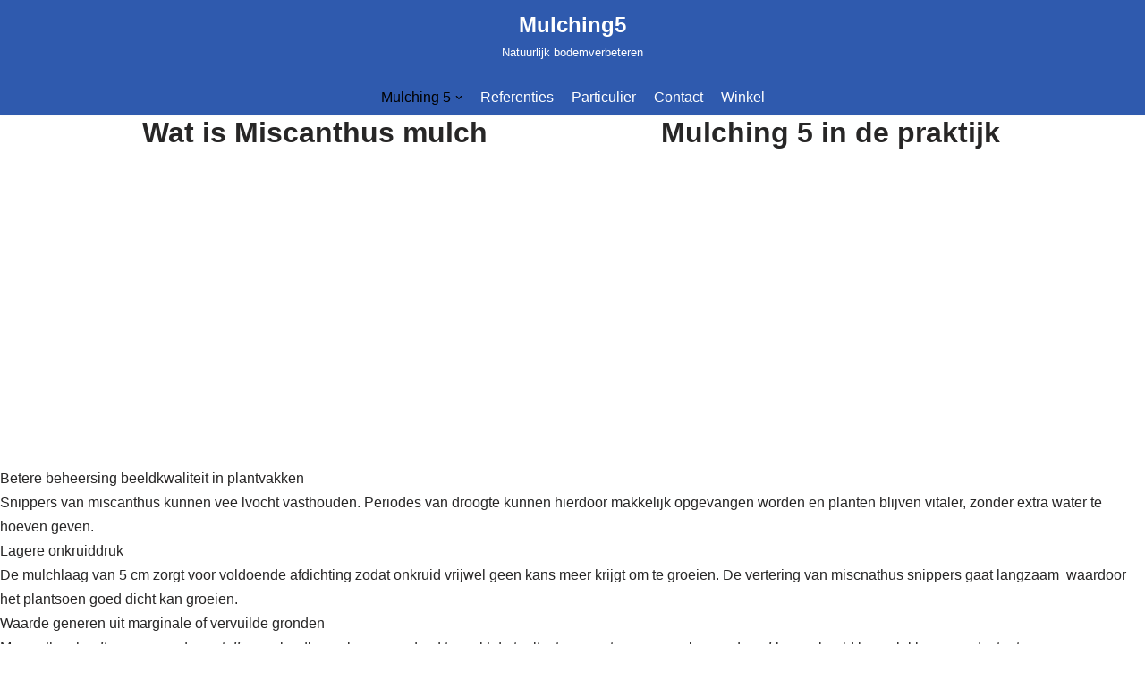

--- FILE ---
content_type: text/html; charset=UTF-8
request_url: https://mulching5.nl/
body_size: 15334
content:
<!DOCTYPE html>
<html lang="nl-NL">

<head>
	
	<meta charset="UTF-8">
	<meta name="viewport" content="width=device-width, initial-scale=1, minimum-scale=1">
	<link rel="profile" href="https://gmpg.org/xfn/11">
		<title>Mulching5 &#8211; Natuurlijk bodemverbeteren</title>
<meta name='robots' content='max-image-preview:large' />
<link rel="alternate" type="application/rss+xml" title="Mulching5 &raquo; feed" href="https://mulching5.nl/feed/" />
<link rel="alternate" type="application/rss+xml" title="Mulching5 &raquo; reacties feed" href="https://mulching5.nl/comments/feed/" />
<link rel="alternate" title="oEmbed (JSON)" type="application/json+oembed" href="https://mulching5.nl/wp-json/oembed/1.0/embed?url=https%3A%2F%2Fmulching5.nl%2F" />
<link rel="alternate" title="oEmbed (XML)" type="text/xml+oembed" href="https://mulching5.nl/wp-json/oembed/1.0/embed?url=https%3A%2F%2Fmulching5.nl%2F&#038;format=xml" />
<style id='wp-img-auto-sizes-contain-inline-css' type='text/css'>
img:is([sizes=auto i],[sizes^="auto," i]){contain-intrinsic-size:3000px 1500px}
/*# sourceURL=wp-img-auto-sizes-contain-inline-css */
</style>
<style id='wp-emoji-styles-inline-css' type='text/css'>

	img.wp-smiley, img.emoji {
		display: inline !important;
		border: none !important;
		box-shadow: none !important;
		height: 1em !important;
		width: 1em !important;
		margin: 0 0.07em !important;
		vertical-align: -0.1em !important;
		background: none !important;
		padding: 0 !important;
	}
/*# sourceURL=wp-emoji-styles-inline-css */
</style>
<style id='wp-block-library-inline-css' type='text/css'>
:root{--wp-block-synced-color:#7a00df;--wp-block-synced-color--rgb:122,0,223;--wp-bound-block-color:var(--wp-block-synced-color);--wp-editor-canvas-background:#ddd;--wp-admin-theme-color:#007cba;--wp-admin-theme-color--rgb:0,124,186;--wp-admin-theme-color-darker-10:#006ba1;--wp-admin-theme-color-darker-10--rgb:0,107,160.5;--wp-admin-theme-color-darker-20:#005a87;--wp-admin-theme-color-darker-20--rgb:0,90,135;--wp-admin-border-width-focus:2px}@media (min-resolution:192dpi){:root{--wp-admin-border-width-focus:1.5px}}.wp-element-button{cursor:pointer}:root .has-very-light-gray-background-color{background-color:#eee}:root .has-very-dark-gray-background-color{background-color:#313131}:root .has-very-light-gray-color{color:#eee}:root .has-very-dark-gray-color{color:#313131}:root .has-vivid-green-cyan-to-vivid-cyan-blue-gradient-background{background:linear-gradient(135deg,#00d084,#0693e3)}:root .has-purple-crush-gradient-background{background:linear-gradient(135deg,#34e2e4,#4721fb 50%,#ab1dfe)}:root .has-hazy-dawn-gradient-background{background:linear-gradient(135deg,#faaca8,#dad0ec)}:root .has-subdued-olive-gradient-background{background:linear-gradient(135deg,#fafae1,#67a671)}:root .has-atomic-cream-gradient-background{background:linear-gradient(135deg,#fdd79a,#004a59)}:root .has-nightshade-gradient-background{background:linear-gradient(135deg,#330968,#31cdcf)}:root .has-midnight-gradient-background{background:linear-gradient(135deg,#020381,#2874fc)}:root{--wp--preset--font-size--normal:16px;--wp--preset--font-size--huge:42px}.has-regular-font-size{font-size:1em}.has-larger-font-size{font-size:2.625em}.has-normal-font-size{font-size:var(--wp--preset--font-size--normal)}.has-huge-font-size{font-size:var(--wp--preset--font-size--huge)}.has-text-align-center{text-align:center}.has-text-align-left{text-align:left}.has-text-align-right{text-align:right}.has-fit-text{white-space:nowrap!important}#end-resizable-editor-section{display:none}.aligncenter{clear:both}.items-justified-left{justify-content:flex-start}.items-justified-center{justify-content:center}.items-justified-right{justify-content:flex-end}.items-justified-space-between{justify-content:space-between}.screen-reader-text{border:0;clip-path:inset(50%);height:1px;margin:-1px;overflow:hidden;padding:0;position:absolute;width:1px;word-wrap:normal!important}.screen-reader-text:focus{background-color:#ddd;clip-path:none;color:#444;display:block;font-size:1em;height:auto;left:5px;line-height:normal;padding:15px 23px 14px;text-decoration:none;top:5px;width:auto;z-index:100000}html :where(.has-border-color){border-style:solid}html :where([style*=border-top-color]){border-top-style:solid}html :where([style*=border-right-color]){border-right-style:solid}html :where([style*=border-bottom-color]){border-bottom-style:solid}html :where([style*=border-left-color]){border-left-style:solid}html :where([style*=border-width]){border-style:solid}html :where([style*=border-top-width]){border-top-style:solid}html :where([style*=border-right-width]){border-right-style:solid}html :where([style*=border-bottom-width]){border-bottom-style:solid}html :where([style*=border-left-width]){border-left-style:solid}html :where(img[class*=wp-image-]){height:auto;max-width:100%}:where(figure){margin:0 0 1em}html :where(.is-position-sticky){--wp-admin--admin-bar--position-offset:var(--wp-admin--admin-bar--height,0px)}@media screen and (max-width:600px){html :where(.is-position-sticky){--wp-admin--admin-bar--position-offset:0px}}

/*# sourceURL=wp-block-library-inline-css */
</style><style id='wp-block-heading-inline-css' type='text/css'>
h1:where(.wp-block-heading).has-background,h2:where(.wp-block-heading).has-background,h3:where(.wp-block-heading).has-background,h4:where(.wp-block-heading).has-background,h5:where(.wp-block-heading).has-background,h6:where(.wp-block-heading).has-background{padding:1.25em 2.375em}h1.has-text-align-left[style*=writing-mode]:where([style*=vertical-lr]),h1.has-text-align-right[style*=writing-mode]:where([style*=vertical-rl]),h2.has-text-align-left[style*=writing-mode]:where([style*=vertical-lr]),h2.has-text-align-right[style*=writing-mode]:where([style*=vertical-rl]),h3.has-text-align-left[style*=writing-mode]:where([style*=vertical-lr]),h3.has-text-align-right[style*=writing-mode]:where([style*=vertical-rl]),h4.has-text-align-left[style*=writing-mode]:where([style*=vertical-lr]),h4.has-text-align-right[style*=writing-mode]:where([style*=vertical-rl]),h5.has-text-align-left[style*=writing-mode]:where([style*=vertical-lr]),h5.has-text-align-right[style*=writing-mode]:where([style*=vertical-rl]),h6.has-text-align-left[style*=writing-mode]:where([style*=vertical-lr]),h6.has-text-align-right[style*=writing-mode]:where([style*=vertical-rl]){rotate:180deg}
/*# sourceURL=https://mulching5.nl/wp-includes/blocks/heading/style.min.css */
</style>
<style id='wp-block-list-inline-css' type='text/css'>
ol,ul{box-sizing:border-box}:root :where(.wp-block-list.has-background){padding:1.25em 2.375em}
/*# sourceURL=https://mulching5.nl/wp-includes/blocks/list/style.min.css */
</style>
<style id='wp-block-columns-inline-css' type='text/css'>
.wp-block-columns{box-sizing:border-box;display:flex;flex-wrap:wrap!important}@media (min-width:782px){.wp-block-columns{flex-wrap:nowrap!important}}.wp-block-columns{align-items:normal!important}.wp-block-columns.are-vertically-aligned-top{align-items:flex-start}.wp-block-columns.are-vertically-aligned-center{align-items:center}.wp-block-columns.are-vertically-aligned-bottom{align-items:flex-end}@media (max-width:781px){.wp-block-columns:not(.is-not-stacked-on-mobile)>.wp-block-column{flex-basis:100%!important}}@media (min-width:782px){.wp-block-columns:not(.is-not-stacked-on-mobile)>.wp-block-column{flex-basis:0;flex-grow:1}.wp-block-columns:not(.is-not-stacked-on-mobile)>.wp-block-column[style*=flex-basis]{flex-grow:0}}.wp-block-columns.is-not-stacked-on-mobile{flex-wrap:nowrap!important}.wp-block-columns.is-not-stacked-on-mobile>.wp-block-column{flex-basis:0;flex-grow:1}.wp-block-columns.is-not-stacked-on-mobile>.wp-block-column[style*=flex-basis]{flex-grow:0}:where(.wp-block-columns){margin-bottom:1.75em}:where(.wp-block-columns.has-background){padding:1.25em 2.375em}.wp-block-column{flex-grow:1;min-width:0;overflow-wrap:break-word;word-break:break-word}.wp-block-column.is-vertically-aligned-top{align-self:flex-start}.wp-block-column.is-vertically-aligned-center{align-self:center}.wp-block-column.is-vertically-aligned-bottom{align-self:flex-end}.wp-block-column.is-vertically-aligned-stretch{align-self:stretch}.wp-block-column.is-vertically-aligned-bottom,.wp-block-column.is-vertically-aligned-center,.wp-block-column.is-vertically-aligned-top{width:100%}
/*# sourceURL=https://mulching5.nl/wp-includes/blocks/columns/style.min.css */
</style>
<style id='wp-block-embed-inline-css' type='text/css'>
.wp-block-embed.alignleft,.wp-block-embed.alignright,.wp-block[data-align=left]>[data-type="core/embed"],.wp-block[data-align=right]>[data-type="core/embed"]{max-width:360px;width:100%}.wp-block-embed.alignleft .wp-block-embed__wrapper,.wp-block-embed.alignright .wp-block-embed__wrapper,.wp-block[data-align=left]>[data-type="core/embed"] .wp-block-embed__wrapper,.wp-block[data-align=right]>[data-type="core/embed"] .wp-block-embed__wrapper{min-width:280px}.wp-block-cover .wp-block-embed{min-height:240px;min-width:320px}.wp-block-embed{overflow-wrap:break-word}.wp-block-embed :where(figcaption){margin-bottom:1em;margin-top:.5em}.wp-block-embed iframe{max-width:100%}.wp-block-embed__wrapper{position:relative}.wp-embed-responsive .wp-has-aspect-ratio .wp-block-embed__wrapper:before{content:"";display:block;padding-top:50%}.wp-embed-responsive .wp-has-aspect-ratio iframe{bottom:0;height:100%;left:0;position:absolute;right:0;top:0;width:100%}.wp-embed-responsive .wp-embed-aspect-21-9 .wp-block-embed__wrapper:before{padding-top:42.85%}.wp-embed-responsive .wp-embed-aspect-18-9 .wp-block-embed__wrapper:before{padding-top:50%}.wp-embed-responsive .wp-embed-aspect-16-9 .wp-block-embed__wrapper:before{padding-top:56.25%}.wp-embed-responsive .wp-embed-aspect-4-3 .wp-block-embed__wrapper:before{padding-top:75%}.wp-embed-responsive .wp-embed-aspect-1-1 .wp-block-embed__wrapper:before{padding-top:100%}.wp-embed-responsive .wp-embed-aspect-9-16 .wp-block-embed__wrapper:before{padding-top:177.77%}.wp-embed-responsive .wp-embed-aspect-1-2 .wp-block-embed__wrapper:before{padding-top:200%}
/*# sourceURL=https://mulching5.nl/wp-includes/blocks/embed/style.min.css */
</style>
<style id='wp-block-paragraph-inline-css' type='text/css'>
.is-small-text{font-size:.875em}.is-regular-text{font-size:1em}.is-large-text{font-size:2.25em}.is-larger-text{font-size:3em}.has-drop-cap:not(:focus):first-letter{float:left;font-size:8.4em;font-style:normal;font-weight:100;line-height:.68;margin:.05em .1em 0 0;text-transform:uppercase}body.rtl .has-drop-cap:not(:focus):first-letter{float:none;margin-left:.1em}p.has-drop-cap.has-background{overflow:hidden}:root :where(p.has-background){padding:1.25em 2.375em}:where(p.has-text-color:not(.has-link-color)) a{color:inherit}p.has-text-align-left[style*="writing-mode:vertical-lr"],p.has-text-align-right[style*="writing-mode:vertical-rl"]{rotate:180deg}
/*# sourceURL=https://mulching5.nl/wp-includes/blocks/paragraph/style.min.css */
</style>
<style id='global-styles-inline-css' type='text/css'>
:root{--wp--preset--aspect-ratio--square: 1;--wp--preset--aspect-ratio--4-3: 4/3;--wp--preset--aspect-ratio--3-4: 3/4;--wp--preset--aspect-ratio--3-2: 3/2;--wp--preset--aspect-ratio--2-3: 2/3;--wp--preset--aspect-ratio--16-9: 16/9;--wp--preset--aspect-ratio--9-16: 9/16;--wp--preset--color--black: #000000;--wp--preset--color--cyan-bluish-gray: #abb8c3;--wp--preset--color--white: #ffffff;--wp--preset--color--pale-pink: #f78da7;--wp--preset--color--vivid-red: #cf2e2e;--wp--preset--color--luminous-vivid-orange: #ff6900;--wp--preset--color--luminous-vivid-amber: #fcb900;--wp--preset--color--light-green-cyan: #7bdcb5;--wp--preset--color--vivid-green-cyan: #00d084;--wp--preset--color--pale-cyan-blue: #8ed1fc;--wp--preset--color--vivid-cyan-blue: #0693e3;--wp--preset--color--vivid-purple: #9b51e0;--wp--preset--color--neve-link-color: var(--nv-primary-accent);--wp--preset--color--neve-link-hover-color: var(--nv-secondary-accent);--wp--preset--color--nv-site-bg: var(--nv-site-bg);--wp--preset--color--nv-light-bg: var(--nv-light-bg);--wp--preset--color--nv-dark-bg: var(--nv-dark-bg);--wp--preset--color--neve-text-color: var(--nv-text-color);--wp--preset--color--nv-text-dark-bg: var(--nv-text-dark-bg);--wp--preset--color--nv-c-1: var(--nv-c-1);--wp--preset--color--nv-c-2: var(--nv-c-2);--wp--preset--gradient--vivid-cyan-blue-to-vivid-purple: linear-gradient(135deg,rgb(6,147,227) 0%,rgb(155,81,224) 100%);--wp--preset--gradient--light-green-cyan-to-vivid-green-cyan: linear-gradient(135deg,rgb(122,220,180) 0%,rgb(0,208,130) 100%);--wp--preset--gradient--luminous-vivid-amber-to-luminous-vivid-orange: linear-gradient(135deg,rgb(252,185,0) 0%,rgb(255,105,0) 100%);--wp--preset--gradient--luminous-vivid-orange-to-vivid-red: linear-gradient(135deg,rgb(255,105,0) 0%,rgb(207,46,46) 100%);--wp--preset--gradient--very-light-gray-to-cyan-bluish-gray: linear-gradient(135deg,rgb(238,238,238) 0%,rgb(169,184,195) 100%);--wp--preset--gradient--cool-to-warm-spectrum: linear-gradient(135deg,rgb(74,234,220) 0%,rgb(151,120,209) 20%,rgb(207,42,186) 40%,rgb(238,44,130) 60%,rgb(251,105,98) 80%,rgb(254,248,76) 100%);--wp--preset--gradient--blush-light-purple: linear-gradient(135deg,rgb(255,206,236) 0%,rgb(152,150,240) 100%);--wp--preset--gradient--blush-bordeaux: linear-gradient(135deg,rgb(254,205,165) 0%,rgb(254,45,45) 50%,rgb(107,0,62) 100%);--wp--preset--gradient--luminous-dusk: linear-gradient(135deg,rgb(255,203,112) 0%,rgb(199,81,192) 50%,rgb(65,88,208) 100%);--wp--preset--gradient--pale-ocean: linear-gradient(135deg,rgb(255,245,203) 0%,rgb(182,227,212) 50%,rgb(51,167,181) 100%);--wp--preset--gradient--electric-grass: linear-gradient(135deg,rgb(202,248,128) 0%,rgb(113,206,126) 100%);--wp--preset--gradient--midnight: linear-gradient(135deg,rgb(2,3,129) 0%,rgb(40,116,252) 100%);--wp--preset--font-size--small: 13px;--wp--preset--font-size--medium: 20px;--wp--preset--font-size--large: 36px;--wp--preset--font-size--x-large: 42px;--wp--preset--spacing--20: 0.44rem;--wp--preset--spacing--30: 0.67rem;--wp--preset--spacing--40: 1rem;--wp--preset--spacing--50: 1.5rem;--wp--preset--spacing--60: 2.25rem;--wp--preset--spacing--70: 3.38rem;--wp--preset--spacing--80: 5.06rem;--wp--preset--shadow--natural: 6px 6px 9px rgba(0, 0, 0, 0.2);--wp--preset--shadow--deep: 12px 12px 50px rgba(0, 0, 0, 0.4);--wp--preset--shadow--sharp: 6px 6px 0px rgba(0, 0, 0, 0.2);--wp--preset--shadow--outlined: 6px 6px 0px -3px rgb(255, 255, 255), 6px 6px rgb(0, 0, 0);--wp--preset--shadow--crisp: 6px 6px 0px rgb(0, 0, 0);}:where(.is-layout-flex){gap: 0.5em;}:where(.is-layout-grid){gap: 0.5em;}body .is-layout-flex{display: flex;}.is-layout-flex{flex-wrap: wrap;align-items: center;}.is-layout-flex > :is(*, div){margin: 0;}body .is-layout-grid{display: grid;}.is-layout-grid > :is(*, div){margin: 0;}:where(.wp-block-columns.is-layout-flex){gap: 2em;}:where(.wp-block-columns.is-layout-grid){gap: 2em;}:where(.wp-block-post-template.is-layout-flex){gap: 1.25em;}:where(.wp-block-post-template.is-layout-grid){gap: 1.25em;}.has-black-color{color: var(--wp--preset--color--black) !important;}.has-cyan-bluish-gray-color{color: var(--wp--preset--color--cyan-bluish-gray) !important;}.has-white-color{color: var(--wp--preset--color--white) !important;}.has-pale-pink-color{color: var(--wp--preset--color--pale-pink) !important;}.has-vivid-red-color{color: var(--wp--preset--color--vivid-red) !important;}.has-luminous-vivid-orange-color{color: var(--wp--preset--color--luminous-vivid-orange) !important;}.has-luminous-vivid-amber-color{color: var(--wp--preset--color--luminous-vivid-amber) !important;}.has-light-green-cyan-color{color: var(--wp--preset--color--light-green-cyan) !important;}.has-vivid-green-cyan-color{color: var(--wp--preset--color--vivid-green-cyan) !important;}.has-pale-cyan-blue-color{color: var(--wp--preset--color--pale-cyan-blue) !important;}.has-vivid-cyan-blue-color{color: var(--wp--preset--color--vivid-cyan-blue) !important;}.has-vivid-purple-color{color: var(--wp--preset--color--vivid-purple) !important;}.has-black-background-color{background-color: var(--wp--preset--color--black) !important;}.has-cyan-bluish-gray-background-color{background-color: var(--wp--preset--color--cyan-bluish-gray) !important;}.has-white-background-color{background-color: var(--wp--preset--color--white) !important;}.has-pale-pink-background-color{background-color: var(--wp--preset--color--pale-pink) !important;}.has-vivid-red-background-color{background-color: var(--wp--preset--color--vivid-red) !important;}.has-luminous-vivid-orange-background-color{background-color: var(--wp--preset--color--luminous-vivid-orange) !important;}.has-luminous-vivid-amber-background-color{background-color: var(--wp--preset--color--luminous-vivid-amber) !important;}.has-light-green-cyan-background-color{background-color: var(--wp--preset--color--light-green-cyan) !important;}.has-vivid-green-cyan-background-color{background-color: var(--wp--preset--color--vivid-green-cyan) !important;}.has-pale-cyan-blue-background-color{background-color: var(--wp--preset--color--pale-cyan-blue) !important;}.has-vivid-cyan-blue-background-color{background-color: var(--wp--preset--color--vivid-cyan-blue) !important;}.has-vivid-purple-background-color{background-color: var(--wp--preset--color--vivid-purple) !important;}.has-black-border-color{border-color: var(--wp--preset--color--black) !important;}.has-cyan-bluish-gray-border-color{border-color: var(--wp--preset--color--cyan-bluish-gray) !important;}.has-white-border-color{border-color: var(--wp--preset--color--white) !important;}.has-pale-pink-border-color{border-color: var(--wp--preset--color--pale-pink) !important;}.has-vivid-red-border-color{border-color: var(--wp--preset--color--vivid-red) !important;}.has-luminous-vivid-orange-border-color{border-color: var(--wp--preset--color--luminous-vivid-orange) !important;}.has-luminous-vivid-amber-border-color{border-color: var(--wp--preset--color--luminous-vivid-amber) !important;}.has-light-green-cyan-border-color{border-color: var(--wp--preset--color--light-green-cyan) !important;}.has-vivid-green-cyan-border-color{border-color: var(--wp--preset--color--vivid-green-cyan) !important;}.has-pale-cyan-blue-border-color{border-color: var(--wp--preset--color--pale-cyan-blue) !important;}.has-vivid-cyan-blue-border-color{border-color: var(--wp--preset--color--vivid-cyan-blue) !important;}.has-vivid-purple-border-color{border-color: var(--wp--preset--color--vivid-purple) !important;}.has-vivid-cyan-blue-to-vivid-purple-gradient-background{background: var(--wp--preset--gradient--vivid-cyan-blue-to-vivid-purple) !important;}.has-light-green-cyan-to-vivid-green-cyan-gradient-background{background: var(--wp--preset--gradient--light-green-cyan-to-vivid-green-cyan) !important;}.has-luminous-vivid-amber-to-luminous-vivid-orange-gradient-background{background: var(--wp--preset--gradient--luminous-vivid-amber-to-luminous-vivid-orange) !important;}.has-luminous-vivid-orange-to-vivid-red-gradient-background{background: var(--wp--preset--gradient--luminous-vivid-orange-to-vivid-red) !important;}.has-very-light-gray-to-cyan-bluish-gray-gradient-background{background: var(--wp--preset--gradient--very-light-gray-to-cyan-bluish-gray) !important;}.has-cool-to-warm-spectrum-gradient-background{background: var(--wp--preset--gradient--cool-to-warm-spectrum) !important;}.has-blush-light-purple-gradient-background{background: var(--wp--preset--gradient--blush-light-purple) !important;}.has-blush-bordeaux-gradient-background{background: var(--wp--preset--gradient--blush-bordeaux) !important;}.has-luminous-dusk-gradient-background{background: var(--wp--preset--gradient--luminous-dusk) !important;}.has-pale-ocean-gradient-background{background: var(--wp--preset--gradient--pale-ocean) !important;}.has-electric-grass-gradient-background{background: var(--wp--preset--gradient--electric-grass) !important;}.has-midnight-gradient-background{background: var(--wp--preset--gradient--midnight) !important;}.has-small-font-size{font-size: var(--wp--preset--font-size--small) !important;}.has-medium-font-size{font-size: var(--wp--preset--font-size--medium) !important;}.has-large-font-size{font-size: var(--wp--preset--font-size--large) !important;}.has-x-large-font-size{font-size: var(--wp--preset--font-size--x-large) !important;}
:where(.wp-block-columns.is-layout-flex){gap: 2em;}:where(.wp-block-columns.is-layout-grid){gap: 2em;}
/*# sourceURL=global-styles-inline-css */
</style>
<style id='core-block-supports-inline-css' type='text/css'>
.wp-container-core-columns-is-layout-9d6595d7{flex-wrap:nowrap;}
/*# sourceURL=core-block-supports-inline-css */
</style>

<style id='classic-theme-styles-inline-css' type='text/css'>
/*! This file is auto-generated */
.wp-block-button__link{color:#fff;background-color:#32373c;border-radius:9999px;box-shadow:none;text-decoration:none;padding:calc(.667em + 2px) calc(1.333em + 2px);font-size:1.125em}.wp-block-file__button{background:#32373c;color:#fff;text-decoration:none}
/*# sourceURL=/wp-includes/css/classic-themes.min.css */
</style>
<link rel='stylesheet' id='dashicons-css' href='https://mulching5.nl/wp-includes/css/dashicons.min.css?ver=6e0728ebb67d668afa587a54f804e703' type='text/css' media='all' />
<link rel='stylesheet' id='to-top-css' href='https://mulching5.nl/wp-content/plugins/to-top/public/css/to-top-public.css?ver=2.5.2' type='text/css' media='all' />
<link rel='stylesheet' id='woocommerce-layout-css' href='https://mulching5.nl/wp-content/plugins/woocommerce/assets/css/woocommerce-layout.css?ver=7.5.0' type='text/css' media='all' />
<link rel='stylesheet' id='woocommerce-smallscreen-css' href='https://mulching5.nl/wp-content/plugins/woocommerce/assets/css/woocommerce-smallscreen.css?ver=7.5.0' type='text/css' media='only screen and (max-width: 768px)' />
<link rel='stylesheet' id='woocommerce-general-css' href='https://mulching5.nl/wp-content/plugins/woocommerce/assets/css/woocommerce.css?ver=7.5.0' type='text/css' media='all' />
<style id='woocommerce-inline-inline-css' type='text/css'>
.woocommerce form .form-row .required { visibility: visible; }
/*# sourceURL=woocommerce-inline-inline-css */
</style>
<link rel='stylesheet' id='neve-woocommerce-css' href='https://mulching5.nl/wp-content/themes/neve/assets/css/woocommerce.min.css?ver=3.4.7' type='text/css' media='all' />
<link rel='stylesheet' id='neve-style-css' href='https://mulching5.nl/wp-content/themes/neve/style-main-new.min.css?ver=3.4.7' type='text/css' media='all' />
<style id='neve-style-inline-css' type='text/css'>
.nv-meta-list li.meta:not(:last-child):after { content:"/" }.nv-meta-list .no-mobile{
			display:none;
		}.nv-meta-list li.last::after{
			content: ""!important;
		}@media (min-width: 769px) {
			.nv-meta-list .no-mobile {
				display: inline-block;
			}
			.nv-meta-list li.last:not(:last-child)::after {
		 		content: "/" !important;
			}
		}
 :root{ --container: 748px;--postwidth:100%; --primarybtnbg: var(--nv-primary-accent); --primarybtnhoverbg: var(--nv-primary-accent); --primarybtncolor: #fff; --secondarybtncolor: var(--nv-primary-accent); --primarybtnhovercolor: #fff; --secondarybtnhovercolor: var(--nv-primary-accent);--primarybtnborderradius:3px;--secondarybtnborderradius:3px;--secondarybtnborderwidth:3px;--btnpadding:13px 15px;--primarybtnpadding:13px 15px;--secondarybtnpadding:10px 12px; --bodyfontfamily: Arial,Helvetica,sans-serif; --bodyfontsize: 15px; --bodylineheight: 1.6; --bodyletterspacing: 0px; --bodyfontweight: 400; --h1fontsize: 36px; --h1fontweight: 700; --h1lineheight: 1.2; --h1letterspacing: 0px; --h1texttransform: none; --h2fontsize: 28px; --h2fontweight: 700; --h2lineheight: 1.3; --h2letterspacing: 0px; --h2texttransform: none; --h3fontsize: 24px; --h3fontweight: 700; --h3lineheight: 1.4; --h3letterspacing: 0px; --h3texttransform: none; --h4fontsize: 20px; --h4fontweight: 700; --h4lineheight: 1.6; --h4letterspacing: 0px; --h4texttransform: none; --h5fontsize: 16px; --h5fontweight: 700; --h5lineheight: 1.6; --h5letterspacing: 0px; --h5texttransform: none; --h6fontsize: 14px; --h6fontweight: 700; --h6lineheight: 1.6; --h6letterspacing: 0px; --h6texttransform: none;--formfieldborderwidth:2px;--formfieldborderradius:3px; --formfieldbgcolor: var(--nv-site-bg); --formfieldbordercolor: #dddddd; --formfieldcolor: var(--nv-text-color);--formfieldpadding:10px 12px; } .has-neve-button-color-color{ color: var(--nv-primary-accent)!important; } .has-neve-button-color-background-color{ background-color: var(--nv-primary-accent)!important; } .single-post-container .alignfull > [class*="__inner-container"], .single-post-container .alignwide > [class*="__inner-container"]{ max-width:718px } .single-product .alignfull > [class*="__inner-container"], .single-product .alignwide > [class*="__inner-container"]{ max-width:718px } .nv-meta-list{ --avatarsize: 20px; } .single .nv-meta-list{ --avatarsize: 20px; } .nv-post-cover{ --height: 250px;--padding:40px 15px;--justify: flex-start; --textalign: left; --valign: center; } .nv-post-cover .nv-title-meta-wrap, .nv-page-title-wrap, .entry-header{ --textalign: left; } .nv-is-boxed.nv-title-meta-wrap{ --padding:40px 15px; --bgcolor: var(--nv-dark-bg); } .nv-overlay{ --opacity: 50; --blendmode: normal; } .nv-is-boxed.nv-comments-wrap{ --padding:20px; } .nv-is-boxed.comment-respond{ --padding:20px; } .global-styled{ --bgcolor: var(--nv-site-bg); } .header-top{ --rowbcolor: var(--nv-light-bg); --color: var(--nv-text-color); --bgcolor: var(--nv-site-bg); } .header-main{ --rowbwidth:0px; --rowbcolor: var(--nv-light-bg); --color: var(--nv-text-color); --bgcolor: var(--nv-primary-accent); } .header-bottom{ --rowbcolor: var(--nv-secondary-accent); --color: var(--nv-text-color); --bgcolor: var(--nv-secondary-accent); } .header-menu-sidebar-bg{ --justify: center; --textalign: center;--flexg: 0;--wrapdropdownwidth: calc( 100% + 44px ); --color: var(--nv-text-color); --bgcolor: var(--nv-secondary-accent); } .builder-item--logo{ --maxwidth: 120px; --color: var(--nv-text-dark-bg);--padding:10px 0;--margin:0; --textalign: center;--justify: center; } .builder-item--nav-icon,.header-menu-sidebar .close-sidebar-panel .navbar-toggle{ --borderradius:0; } .builder-item--nav-icon{ --label-margin:0 5px 0 0;;--padding:10px 15px;--margin:0; } .builder-item--primary-menu{ --color: #ffffff; --hovercolor: #010101; --hovertextcolor: var(--nv-text-color); --activecolor: #010101; --spacing: 20px; --height: 25px;--padding:0;--margin:0; --fontsize: 1em; --lineheight: 1.6em; --letterspacing: 0px; --fontweight: 500; --texttransform: capitalize; --iconsize: 1em; } .hfg-is-group.has-primary-menu .inherit-ff{ --inheritedfw: 500; } .footer-top-inner .row{ grid-template-columns:1fr; --valign: flex-start; } .footer-top{ --rowbwidth:0px; --rowbcolor: var(--nv-site-bg); --color: #ffffff; --bgcolor: var(--nv-secondary-accent); } .footer-main-inner .row{ grid-template-columns:1fr; --valign: flex-start; } .footer-main{ --rowbcolor: var(--nv-light-bg); --color: var(--nv-site-bg); --bgcolor: var(--nv-secondary-accent); } .footer-bottom-inner .row{ grid-template-columns:1fr 1fr 1fr; --valign: flex-start; } .footer-bottom{ --rowbcolor: var(--nv-light-bg); --color: var(--nv-text-dark-bg); --bgcolor: var(--nv-secondary-accent); } .builder-item--footer-one-widgets{ --padding:0;--margin:0; --textalign: left;--justify: flex-start; } .builder-item--footer-menu{ --hovercolor: var(--nv-primary-accent); --spacing: 20px; --height: 25px;--padding:0;--margin:0; --fontsize: 1em; --lineheight: 1.6; --letterspacing: 0px; --fontweight: 500; --texttransform: none; --iconsize: 1em; --textalign: left;--justify: flex-start; } @media(min-width: 576px){ :root{ --container: 992px;--postwidth:50%;--btnpadding:13px 15px;--primarybtnpadding:13px 15px;--secondarybtnpadding:10px 12px; --bodyfontsize: 16px; --bodylineheight: 1.6; --bodyletterspacing: 0px; --h1fontsize: 38px; --h1lineheight: 1.2; --h1letterspacing: 0px; --h2fontsize: 30px; --h2lineheight: 1.2; --h2letterspacing: 0px; --h3fontsize: 26px; --h3lineheight: 1.4; --h3letterspacing: 0px; --h4fontsize: 22px; --h4lineheight: 1.5; --h4letterspacing: 0px; --h5fontsize: 18px; --h5lineheight: 1.6; --h5letterspacing: 0px; --h6fontsize: 14px; --h6lineheight: 1.6; --h6letterspacing: 0px; } .single-post-container .alignfull > [class*="__inner-container"], .single-post-container .alignwide > [class*="__inner-container"]{ max-width:962px } .single-product .alignfull > [class*="__inner-container"], .single-product .alignwide > [class*="__inner-container"]{ max-width:962px } .nv-meta-list{ --avatarsize: 20px; } .single .nv-meta-list{ --avatarsize: 20px; } .nv-post-cover{ --height: 320px;--padding:60px 30px;--justify: flex-start; --textalign: left; --valign: center; } .nv-post-cover .nv-title-meta-wrap, .nv-page-title-wrap, .entry-header{ --textalign: left; } .nv-is-boxed.nv-title-meta-wrap{ --padding:60px 30px; } .nv-is-boxed.nv-comments-wrap{ --padding:30px; } .nv-is-boxed.comment-respond{ --padding:30px; } .header-main{ --rowbwidth:0px; } .header-menu-sidebar-bg{ --justify: flex-start; --textalign: left;--flexg: 1;--wrapdropdownwidth: auto; } .builder-item--logo{ --maxwidth: 120px;--padding:10px 0;--margin:0; --textalign: center;--justify: center; } .builder-item--nav-icon{ --label-margin:0 5px 0 0;;--padding:10px 15px;--margin:0; } .builder-item--primary-menu{ --spacing: 20px; --height: 25px;--padding:0;--margin:0; --fontsize: 1em; --lineheight: 1.6em; --letterspacing: 0px; --iconsize: 1em; } .footer-top{ --rowbwidth:0px; } .builder-item--footer-one-widgets{ --padding:0;--margin:0; --textalign: left;--justify: flex-start; } .builder-item--footer-menu{ --spacing: 20px; --height: 25px;--padding:0;--margin:0; --fontsize: 1em; --lineheight: 1.6; --letterspacing: 0px; --iconsize: 1em; --textalign: left;--justify: flex-start; } }@media(min-width: 960px){ :root{ --container: 1170px;--postwidth:33.333333333333%;--btnpadding:13px 15px;--primarybtnpadding:13px 15px;--secondarybtnpadding:10px 12px; --bodyfontsize: 16px; --bodylineheight: 1.7; --bodyletterspacing: 0px; --h1fontsize: 40px; --h1lineheight: 1.1; --h1letterspacing: 0px; --h2fontsize: 32px; --h2lineheight: 1.2; --h2letterspacing: 0px; --h3fontsize: 28px; --h3lineheight: 1.4; --h3letterspacing: 0px; --h4fontsize: 24px; --h4lineheight: 1.5; --h4letterspacing: 0px; --h5fontsize: 20px; --h5lineheight: 1.6; --h5letterspacing: 0px; --h6fontsize: 16px; --h6lineheight: 1.6; --h6letterspacing: 0px; } body:not(.single):not(.archive):not(.blog):not(.search):not(.error404) .neve-main > .container .col, body.post-type-archive-course .neve-main > .container .col, body.post-type-archive-llms_membership .neve-main > .container .col{ max-width: 100%; } body:not(.single):not(.archive):not(.blog):not(.search):not(.error404) .nv-sidebar-wrap, body.post-type-archive-course .nv-sidebar-wrap, body.post-type-archive-llms_membership .nv-sidebar-wrap{ max-width: 0%; } .neve-main > .archive-container .nv-index-posts.col{ max-width: 100%; } .neve-main > .archive-container .nv-sidebar-wrap{ max-width: 0%; } .neve-main > .single-post-container .nv-single-post-wrap.col{ max-width: 70%; } .single-post-container .alignfull > [class*="__inner-container"], .single-post-container .alignwide > [class*="__inner-container"]{ max-width:789px } .container-fluid.single-post-container .alignfull > [class*="__inner-container"], .container-fluid.single-post-container .alignwide > [class*="__inner-container"]{ max-width:calc(70% + 15px) } .neve-main > .single-post-container .nv-sidebar-wrap{ max-width: 30%; } .archive.woocommerce .neve-main > .shop-container .nv-shop.col{ max-width: 70%; } .archive.woocommerce .neve-main > .shop-container .nv-sidebar-wrap{ max-width: 30%; } .single-product .neve-main > .shop-container .nv-shop.col{ max-width: 100%; } .single-product .alignfull > [class*="__inner-container"], .single-product .alignwide > [class*="__inner-container"]{ max-width:1140px } .single-product .container-fluid .alignfull > [class*="__inner-container"], .single-product .alignwide > [class*="__inner-container"]{ max-width:calc(100% + 15px) } .single-product .neve-main > .shop-container .nv-sidebar-wrap{ max-width: 0%; } .nv-meta-list{ --avatarsize: 20px; } .single .nv-meta-list{ --avatarsize: 20px; } .nv-post-cover{ --height: 400px;--padding:60px 40px;--justify: flex-start; --textalign: left; --valign: center; } .nv-post-cover .nv-title-meta-wrap, .nv-page-title-wrap, .entry-header{ --textalign: left; } .nv-is-boxed.nv-title-meta-wrap{ --padding:60px 40px; } .nv-is-boxed.nv-comments-wrap{ --padding:40px; } .nv-is-boxed.comment-respond{ --padding:40px; } .header-main{ --rowbwidth:0px; } .header-menu-sidebar-bg{ --justify: center; --textalign: center;--flexg: 0;--wrapdropdownwidth: calc( 100% + 44px ); } .builder-item--logo{ --maxwidth: 120px;--padding:0 0 10px 0;;--margin:0; --textalign: center;--justify: center; } .builder-item--nav-icon{ --label-margin:0 5px 0 0;;--padding:10px 15px;--margin:0; } .builder-item--primary-menu{ --spacing: 20px; --height: 25px;--padding:0;--margin:0; --fontsize: 1em; --lineheight: 1.6em; --letterspacing: 0px; --iconsize: 1em; } .footer-top{ --rowbwidth:30px; } .builder-item--footer-one-widgets{ --padding:0;--margin:0; --textalign: left;--justify: flex-start; } .builder-item--footer-menu{ --spacing: 20px; --height: 25px;--padding:0;--margin:0; --fontsize: 1em; --lineheight: 1.6; --letterspacing: 0px; --iconsize: 1em; --textalign: center;--justify: center; } }:root{--nv-primary-accent:#2f5aae;--nv-secondary-accent:#2f5aae;--nv-site-bg:#ffffff;--nv-light-bg:#f4f5f7;--nv-dark-bg:#121212;--nv-text-color:#272626;--nv-text-dark-bg:#ffffff;--nv-c-1:#9463ae;--nv-c-2:#be574b;--nv-fallback-ff:Arial, Helvetica, sans-serif;}
 #content.neve-main .container .alignfull > [class*="__inner-container"],#content.neve-main .alignwide > [class*="__inner-container"]{ max-width: 718px; } @media(min-width: 576px){ #content.neve-main .container .alignfull > [class*="__inner-container"],#content.neve-main .alignwide > [class*="__inner-container"]{ max-width: 962px; } } @media(min-width: 960px) { #content.neve-main .container .alignfull > [class*="__inner-container"],#content.neve-main .container .alignwide > [class*="__inner-container"]{ max-width: 789px; } #content.neve-main > .container > .row > .col{ max-width: 70%; } body:not(.neve-off-canvas) #content.neve-main > .container > .row > .nv-sidebar-wrap, body:not(.neve-off-canvas) #content.neve-main > .container > .row > .nv-sidebar-wrap.shop-sidebar { max-width: 30%; } } 
/*# sourceURL=neve-style-inline-css */
</style>
<link rel='stylesheet' id='mollie-gateway-icons-css' href='https://mulching5.nl/wp-content/plugins/mollie-payments-for-woocommerce/public/css/mollie-gateway-icons.min.css?ver=1675154804' type='text/css' media='screen' />
<script type="text/javascript" src="https://mulching5.nl/wp-includes/js/jquery/jquery.min.js?ver=3.7.1" id="jquery-core-js"></script>
<script type="text/javascript" src="https://mulching5.nl/wp-includes/js/jquery/jquery-migrate.min.js?ver=3.4.1" id="jquery-migrate-js"></script>
<script type="text/javascript" id="to-top-js-extra">
/* <![CDATA[ */
var to_top_options = {"scroll_offset":"100","icon_opacity":"100","style":"icon","icon_type":"dashicons-arrow-up-alt2","icon_color":"#ffffff","icon_bg_color":"#000000","icon_size":"32","border_radius":"5","image":"https://mulching5.nl/wp-content/plugins/to-top/admin/images/default.png","image_width":"65","image_alt":"","location":"bottom-right","margin_x":"35","margin_y":"100","show_on_admin":"0","enable_autohide":"0","autohide_time":"2","enable_hide_small_device":"0","small_device_max_width":"640","reset":"0"};
//# sourceURL=to-top-js-extra
/* ]]> */
</script>
<script async type="text/javascript" src="https://mulching5.nl/wp-content/plugins/to-top/public/js/to-top-public.js?ver=2.5.2" id="to-top-js"></script>
<script type="text/javascript" id="WCPAY_ASSETS-js-extra">
/* <![CDATA[ */
var wcpayAssets = {"url":"https://mulching5.nl/wp-content/plugins/woocommerce-payments/dist/"};
//# sourceURL=WCPAY_ASSETS-js-extra
/* ]]> */
</script>
<link rel="https://api.w.org/" href="https://mulching5.nl/wp-json/" /><link rel="alternate" title="JSON" type="application/json" href="https://mulching5.nl/wp-json/wp/v2/pages/176" /><link rel="EditURI" type="application/rsd+xml" title="RSD" href="https://mulching5.nl/xmlrpc.php?rsd" />
<link rel="canonical" href="https://mulching5.nl/" />
<script>
	function expand(param) {
		param.style.display = (param.style.display == "none") ? "block" : "none";
	}
	function read_toggle(id, more, less) {
		el = document.getElementById("readlink" + id);
		el.innerHTML = (el.innerHTML == more) ? less : more;
		expand(document.getElementById("read" + id));
	}
	</script>	<noscript><style>.woocommerce-product-gallery{ opacity: 1 !important; }</style></noscript>
	<style type="text/css">.recentcomments a{display:inline !important;padding:0 !important;margin:0 !important;}</style><link rel="icon" href="https://mulching5.nl/wp-content/uploads/2021/04/cropped-cropped-Mulching5-favicon-32x32.jpg" sizes="32x32" />
<link rel="icon" href="https://mulching5.nl/wp-content/uploads/2021/04/cropped-cropped-Mulching5-favicon-192x192.jpg" sizes="192x192" />
<link rel="apple-touch-icon" href="https://mulching5.nl/wp-content/uploads/2021/04/cropped-cropped-Mulching5-favicon-180x180.jpg" />
<meta name="msapplication-TileImage" content="https://mulching5.nl/wp-content/uploads/2021/04/cropped-cropped-Mulching5-favicon-270x270.jpg" />
<style type="text/css">

*[id^='readlink'] {
 font-weight: normal;
 color: #000000;
 background: #ffffff;
 padding: 0px;
 border-bottom: 0px solid #ffffff;
 -webkit-box-shadow: none !important;
 box-shadow: none !important;
 -webkit-transition: none !important;
}

*[id^='readlink']:hover {
 font-weight: normal;
 color: #000000;
 padding: 0px;
 border-bottom: 0px solid #ffffff;
}

*[id^='readlink']:focus {
 outline: none;
 color: #000000;
}

</style>
		<style type="text/css" id="wp-custom-css">
			.footer-bottom {display:none;}
		</style>
		<!-- To Top Custom CSS --><style type='text/css'>#to_top_scrollup {opacity: 1;right:35px;bottom:100px;}</style>
	</head>

<body data-rsssl=1  class="home wp-singular page-template page-template-page-templates page-template-template-pagebuilder-full-width page-template-page-templatestemplate-pagebuilder-full-width-php page page-id-176 wp-theme-neve theme-neve woocommerce-no-js  nv-blog-grid nv-sidebar-right nv-without-title menu_sidebar_dropdown nv-template" id="neve_body"  >
<div class="wrapper">
	
	<header class="header"  >
		<a class="neve-skip-link show-on-focus" href="#content" >
			Meteen naar de inhoud		</a>
		<div id="header-grid"  class="hfg_header site-header">
	
<nav class="header--row header-main hide-on-mobile hide-on-tablet layout-full-contained nv-navbar has-center header--row"
	data-row-id="main" data-show-on="desktop">

	<div
		class="header--row-inner header-main-inner">
		<div class="container">
			<div
				class="row row--wrapper"
				data-section="hfg_header_layout_main" >
				<div class="hfg-slot left"></div><div class="hfg-slot center"><div class="builder-item desktop-center"><div class="item--inner builder-item--logo"
		data-section="title_tagline"
		data-item-id="logo">
	
<div class="site-logo">
	<a class="brand" href="https://mulching5.nl/" title="Mulching5"
			aria-label="Mulching5"><div class="nv-title-tagline-wrap"><p class="site-title">Mulching5</p><small>Natuurlijk bodemverbeteren</small></div></a></div>

	</div>

</div></div><div class="hfg-slot right"></div>							</div>
		</div>
	</div>
</nav>

<div class="header--row header-bottom hide-on-mobile hide-on-tablet layout-fullwidth has-center header--row"
	data-row-id="bottom" data-show-on="desktop">

	<div
		class="header--row-inner header-bottom-inner">
		<div class="container">
			<div
				class="row row--wrapper"
				data-section="hfg_header_layout_bottom" >
				<div class="hfg-slot left"></div><div class="hfg-slot center"><div class="builder-item has-nav"><div class="item--inner builder-item--primary-menu has_menu"
		data-section="header_menu_primary"
		data-item-id="primary-menu">
	<div class="nv-nav-wrap">
	<div role="navigation" class="nav-menu-primary style-border-bottom m-style"
			aria-label="Primair menu">

		<ul id="nv-primary-navigation-bottom" class="primary-menu-ul nav-ul menu-desktop"><li id="menu-item-283" class="menu-item menu-item-type-post_type menu-item-object-page menu-item-home current-menu-item page_item page-item-176 current_page_item menu-item-has-children menu-item-283"><a href="https://mulching5.nl/" aria-current="page"><span class="menu-item-title-wrap dd-title">Mulching 5</span><div role="none" tabindex="-1" class="caret-wrap 1" style="margin-left:5px;"><span class="caret"><svg aria-label="Dropdown" xmlns="http://www.w3.org/2000/svg" viewBox="0 0 448 512"><path d="M207.029 381.476L12.686 187.132c-9.373-9.373-9.373-24.569 0-33.941l22.667-22.667c9.357-9.357 24.522-9.375 33.901-.04L224 284.505l154.745-154.021c9.379-9.335 24.544-9.317 33.901.04l22.667 22.667c9.373 9.373 9.373 24.569 0 33.941L240.971 381.476c-9.373 9.372-24.569 9.372-33.942 0z"/></svg></span></div></a>
<ul class="sub-menu">
	<li id="menu-item-282" class="menu-item menu-item-type-post_type menu-item-object-page menu-item-282"><a href="https://mulching5.nl/miscanthus-teelt/">Miscanthusteelt</a></li>
	<li id="menu-item-281" class="menu-item menu-item-type-post_type menu-item-object-page menu-item-281"><a href="https://mulching5.nl/miscanthus-mulch/">Miscanthus Mulch</a></li>
</ul>
</li>
<li id="menu-item-492" class="menu-item menu-item-type-post_type menu-item-object-page menu-item-492"><a href="https://mulching5.nl/referenties/">Referenties</a></li>
<li id="menu-item-277" class="menu-item menu-item-type-post_type menu-item-object-page menu-item-277"><a href="https://mulching5.nl/particulier/">Particulier</a></li>
<li id="menu-item-278" class="menu-item menu-item-type-post_type menu-item-object-page menu-item-278"><a href="https://mulching5.nl/contact/">Contact</a></li>
<li id="menu-item-892" class="menu-item menu-item-type-post_type menu-item-object-page menu-item-892"><a href="https://mulching5.nl/winkel/">Winkel</a></li>
</ul>	</div>
</div>

	</div>

</div></div><div class="hfg-slot right"></div>							</div>
		</div>
	</div>
</div>


<nav class="header--row header-main hide-on-desktop layout-full-contained nv-navbar has-center header--row"
	data-row-id="main" data-show-on="mobile">

	<div
		class="header--row-inner header-main-inner">
		<div class="container">
			<div
				class="row row--wrapper"
				data-section="hfg_header_layout_main" >
				<div class="hfg-slot left"></div><div class="hfg-slot center"><div class="builder-item mobile-center tablet-center"><div class="item--inner builder-item--logo"
		data-section="title_tagline"
		data-item-id="logo">
	
<div class="site-logo">
	<a class="brand" href="https://mulching5.nl/" title="Mulching5"
			aria-label="Mulching5"><div class="nv-title-tagline-wrap"><p class="site-title">Mulching5</p><small>Natuurlijk bodemverbeteren</small></div></a></div>

	</div>

</div></div><div class="hfg-slot right"></div>							</div>
		</div>
	</div>
</nav>

<div class="header--row header-bottom hide-on-desktop layout-fullwidth has-center header--row"
	data-row-id="bottom" data-show-on="mobile">

	<div
		class="header--row-inner header-bottom-inner">
		<div class="container">
			<div
				class="row row--wrapper"
				data-section="hfg_header_layout_bottom" >
				<div class="hfg-slot left"></div><div class="hfg-slot center"><div class="builder-item tablet-left mobile-left"><div class="item--inner builder-item--nav-icon"
		data-section="header_menu_icon"
		data-item-id="nav-icon">
	<div class="menu-mobile-toggle item-button navbar-toggle-wrapper">
	<button type="button" class=" navbar-toggle"
			value="Navigatie Menu"
					aria-label="Navigatie Menu ">
					<span class="bars">
				<span class="icon-bar"></span>
				<span class="icon-bar"></span>
				<span class="icon-bar"></span>
			</span>
					<span class="screen-reader-text">Navigatie Menu</span>
	</button>
</div> <!--.navbar-toggle-wrapper-->


	</div>

</div></div><div class="hfg-slot right"></div>							</div>
		</div>
	</div>
</div>

<div
		id="header-menu-sidebar" class="header-menu-sidebar menu-sidebar-panel dropdown hfg-pe"
		data-row-id="sidebar">
	<div id="header-menu-sidebar-bg" class="header-menu-sidebar-bg">
		<div class="close-sidebar-panel navbar-toggle-wrapper container">
			<button type="button" class="hamburger is-active  navbar-toggle active" 					value="Navigatie Menu"
					aria-label="Navigatie Menu ">
									<span class="bars">
						<span class="icon-bar"></span>
						<span class="icon-bar"></span>
						<span class="icon-bar"></span>
					</span>
									<span class="screen-reader-text">
				Navigatie Menu					</span>
			</button>
		</div>
		<div id="header-menu-sidebar-inner" class="header-menu-sidebar-inner  container">
						<div class="builder-item has-nav"><div class="item--inner builder-item--primary-menu has_menu"
		data-section="header_menu_primary"
		data-item-id="primary-menu">
	<div class="nv-nav-wrap">
	<div role="navigation" class="nav-menu-primary style-border-bottom m-style"
			aria-label="Primair menu">

		<ul id="nv-primary-navigation-sidebar" class="primary-menu-ul nav-ul menu-mobile"><li class="menu-item menu-item-type-post_type menu-item-object-page menu-item-home current-menu-item page_item page-item-176 current_page_item menu-item-has-children menu-item-283"><div class="wrap"><a href="https://mulching5.nl/" aria-current="page"><span class="menu-item-title-wrap dd-title">Mulching 5</span></a><button tabindex="0" type="button" class="caret-wrap navbar-toggle 1 dropdown-open" style="margin-left:5px;"><span class="caret"><svg aria-label="Dropdown" xmlns="http://www.w3.org/2000/svg" viewBox="0 0 448 512"><path d="M207.029 381.476L12.686 187.132c-9.373-9.373-9.373-24.569 0-33.941l22.667-22.667c9.357-9.357 24.522-9.375 33.901-.04L224 284.505l154.745-154.021c9.379-9.335 24.544-9.317 33.901.04l22.667 22.667c9.373 9.373 9.373 24.569 0 33.941L240.971 381.476c-9.373 9.372-24.569 9.372-33.942 0z"/></svg></span></button></div>
<ul class="sub-menu dropdown-open">
	<li class="menu-item menu-item-type-post_type menu-item-object-page menu-item-282"><a href="https://mulching5.nl/miscanthus-teelt/">Miscanthusteelt</a></li>
	<li class="menu-item menu-item-type-post_type menu-item-object-page menu-item-281"><a href="https://mulching5.nl/miscanthus-mulch/">Miscanthus Mulch</a></li>
</ul>
</li>
<li class="menu-item menu-item-type-post_type menu-item-object-page menu-item-492"><a href="https://mulching5.nl/referenties/">Referenties</a></li>
<li class="menu-item menu-item-type-post_type menu-item-object-page menu-item-277"><a href="https://mulching5.nl/particulier/">Particulier</a></li>
<li class="menu-item menu-item-type-post_type menu-item-object-page menu-item-278"><a href="https://mulching5.nl/contact/">Contact</a></li>
<li class="menu-item menu-item-type-post_type menu-item-object-page menu-item-892"><a href="https://mulching5.nl/winkel/">Winkel</a></li>
</ul>	</div>
</div>

	</div>

</div>					</div>
	</div>
</div>
<div class="header-menu-sidebar-overlay hfg-ov hfg-pe"></div>
</div>
	</header>

	<style>.header-menu-sidebar .nav-ul li .wrap { position:relative; padding: 15px 0; display: flex; align-items: center; }.header-menu-sidebar .nav-ul li .wrap a { flex-grow: 1; }.header-menu-sidebar .nav-ul li .wrap a .dd-title { width: var(--wrapdropdownwidth); }.header-menu-sidebar .nav-ul li .wrap button { border: 0; z-index: 1; background: 0; }</style>

	
	<main id="content" class="neve-main">


<div class="wp-block-columns is-layout-flex wp-container-core-columns-is-layout-9d6595d7 wp-block-columns-is-layout-flex">
<div class="wp-block-column is-layout-flow wp-block-column-is-layout-flow" style="flex-basis:5%"></div>



<div class="wp-block-column is-layout-flow wp-block-column-is-layout-flow" style="flex-basis:45%">
<h2 class="has-text-align-center wp-block-heading">Wat is Miscanthus mulch</h2>



<figure class="wp-block-embed is-type-video is-provider-youtube wp-block-embed-youtube wp-embed-aspect-16-9 wp-has-aspect-ratio"><div class="wp-block-embed__wrapper">
<div class="nv-iframe-embed"><iframe title="Ploegmakers Mulch" width="1200" height="675" src="https://www.youtube.com/embed/AwaKBdgu-qo?feature=oembed" frameborder="0" allow="accelerometer; autoplay; clipboard-write; encrypted-media; gyroscope; picture-in-picture; web-share" allowfullscreen></iframe></div>
</div></figure>
</div>



<div class="wp-block-column is-layout-flow wp-block-column-is-layout-flow" style="flex-basis:45%">
<h2 class="has-text-align-center wp-block-heading">Mulching 5 in de praktijk</h2>



<figure class="wp-block-embed is-type-video is-provider-youtube wp-block-embed-youtube wp-embed-aspect-16-9 wp-has-aspect-ratio"><div class="wp-block-embed__wrapper">
<div class="nv-iframe-embed"><iframe title="Concept Mulching5" width="1200" height="675" src="https://www.youtube.com/embed/cOVwmONwgOk?feature=oembed" frameborder="0" allow="accelerometer; autoplay; clipboard-write; encrypted-media; gyroscope; picture-in-picture; web-share" allowfullscreen></iframe></div>
</div></figure>
</div>



<div class="wp-block-column is-layout-flow wp-block-column-is-layout-flow" style="flex-basis:5%"></div>
</div>



<ol class="wp-block-list">
<li>Betere beheersing beeldkwaliteit in plantvakken
<ul class="wp-block-list">
<li>Snippers van miscanthus kunnen vee lvocht vasthouden. Periodes van droogte kunnen hierdoor makkelijk opgevangen worden en planten blijven vitaler, zonder extra water te hoeven geven.</li>
</ul>
</li>



<li>Lagere onkruiddruk
<ul class="wp-block-list">
<li>De mulchlaag van 5 cm zorgt voor voldoende afdichting zodat onkruid vrijwel geen kans meer krijgt om te groeien. De vertering van miscnathus snippers gaat langzaam &nbsp;waardoor het plantsoen goed dicht kan groeien.</li>
</ul>
</li>



<li>Waarde generen uit marginale of vervuilde gronden
<ul class="wp-block-list">
<li>Miscanthus heeft weinig voedingsstoffen en landbewerkingen nodig dit maakt de teelt interessant op marginale gronden of bijvoorbeeld loze plekken op industrieterrein</li>
</ul>
</li>



<li>Beter bestand tegen het veranderende klimaat
<ul class="wp-block-list">
<li>De miscanthusteelt behoeft geen exra water de opbrengst zal wat lager zijn in perioden van droogte. Maar na een fikse regenbui zal de plant zich ook direct weer herstellen/</li>
</ul>
</li>



<li>Lokaal vastleggen co2
<ul class="wp-block-list">
<li>Miscanthus legt veel co2 vast, deze wordt bij de teelt opgeslagen in de grond maar ook in het bovengrondse product. Door de lokale teelt is weinig transport nodig en blijft deze CO2 vastlegging dicht bij huis.</li>
</ul>
</li>
</ol>

</main><!--/.neve-main-->

<footer class="site-footer" id="site-footer"  >
	<div class="hfg_footer">
		<div class="footer--row footer-top layout-full-contained"
	id="cb-row--footer-top"
	data-row-id="top" data-show-on="desktop">
	<div
		class="footer--row-inner footer-top-inner footer-content-wrap">
		<div class="container">
			<div
				class="hfg-grid nv-footer-content hfg-grid-top row--wrapper row "
				data-section="hfg_footer_layout_top" >
				<div class="hfg-slot left"><div class="builder-item desktop-left tablet-left mobile-left"><div class="item--inner builder-item--footer-one-widgets"
		data-section="neve_sidebar-widgets-footer-one-widgets"
		data-item-id="footer-one-widgets">
		<div class="widget-area">
		<div id="block-4" class="widget widget_block widget_text">
<p class="has-text-align-center has-nv-site-bg-color has-neve-link-hover-color-background-color has-text-color has-background has-small-font-size">Wil je meer weten of miscanthusteelt voor jou ook interessant kan zijn, of wil je meer weten over de teelt? <a href="https://mulching5.nl/contact/">Neem contact op.</a></p>
</div>	</div>
	</div>

</div></div>							</div>
		</div>
	</div>
</div>

<div class="footer--row footer-main layout-full-contained"
	id="cb-row--footer-main"
	data-row-id="main" data-show-on="desktop">
	<div
		class="footer--row-inner footer-main-inner footer-content-wrap">
		<div class="container">
			<div
				class="hfg-grid nv-footer-content hfg-grid-main row--wrapper row "
				data-section="hfg_footer_layout_main" >
				<div class="hfg-slot left"><div class="builder-item desktop-center tablet-left mobile-left"><div class="item--inner builder-item--footer-menu has_menu"
		data-section="footer_menu_primary"
		data-item-id="footer-menu">
	<div class="component-wrap">
	<div role="navigation" class="style-plain nav-menu-footer"
		aria-label="Footer menu">

		<ul id="footer-menu" class="footer-menu nav-ul"><li id="menu-item-897" class="menu-item menu-item-type-post_type menu-item-object-page menu-item-897"><a href="https://mulching5.nl/winkel/">Winkel</a></li>
<li id="menu-item-896" class="menu-item menu-item-type-post_type menu-item-object-page menu-item-896"><a href="https://mulching5.nl/winkelwagen/">Winkelwagen</a></li>
<li id="menu-item-895" class="menu-item menu-item-type-post_type menu-item-object-page menu-item-895"><a href="https://mulching5.nl/afrekenen/">Afrekenen</a></li>
<li id="menu-item-894" class="menu-item menu-item-type-post_type menu-item-object-page menu-item-894"><a href="https://mulching5.nl/mijn-account/">Mijn account</a></li>
</ul>	</div>
</div>

	</div>

</div></div>							</div>
		</div>
	</div>
</div>

<div class="footer--row footer-bottom layout-full-contained"
	id="cb-row--footer-bottom"
	data-row-id="bottom" data-show-on="desktop">
	<div
		class="footer--row-inner footer-bottom-inner footer-content-wrap">
		<div class="container">
			<div
				class="hfg-grid nv-footer-content hfg-grid-bottom row--wrapper row "
				data-section="hfg_footer_layout_bottom" >
				<div class="hfg-slot left"><div class="builder-item"><div class="item--inner"><div class="component-wrap"><div><p><a href="https://themeisle.com/themes/neve/" rel="nofollow">Neve</a> | Mogelijk gemaakt door <a href="http://wordpress.org" rel="nofollow">WordPress</a></p></div></div></div></div></div><div class="hfg-slot c-left"></div><div class="hfg-slot center"></div>							</div>
		</div>
	</div>
</div>

	</div>
</footer>

</div><!--/.wrapper-->
<script type="speculationrules">
{"prefetch":[{"source":"document","where":{"and":[{"href_matches":"/*"},{"not":{"href_matches":["/wp-*.php","/wp-admin/*","/wp-content/uploads/*","/wp-content/*","/wp-content/plugins/*","/wp-content/themes/neve/*","/*\\?(.+)"]}},{"not":{"selector_matches":"a[rel~=\"nofollow\"]"}},{"not":{"selector_matches":".no-prefetch, .no-prefetch a"}}]},"eagerness":"conservative"}]}
</script>
<span aria-hidden="true" id="to_top_scrollup" class="dashicons dashicons-arrow-up-alt2"><span class="screen-reader-text">Scroll Up</span></span>	<script type="text/javascript">
		(function () {
			var c = document.body.className;
			c = c.replace(/woocommerce-no-js/, 'woocommerce-js');
			document.body.className = c;
		})();
	</script>
	<script type="text/javascript" src="https://mulching5.nl/wp-content/plugins/woocommerce/assets/js/jquery-blockui/jquery.blockUI.min.js?ver=2.7.0-wc.7.5.0" id="jquery-blockui-js"></script>
<script type="text/javascript" id="wc-add-to-cart-js-extra">
/* <![CDATA[ */
var wc_add_to_cart_params = {"ajax_url":"/wp-admin/admin-ajax.php","wc_ajax_url":"/?wc-ajax=%%endpoint%%","i18n_view_cart":"View cart","cart_url":"https://mulching5.nl/winkelwagen/","is_cart":"","cart_redirect_after_add":"no"};
//# sourceURL=wc-add-to-cart-js-extra
/* ]]> */
</script>
<script type="text/javascript" src="https://mulching5.nl/wp-content/plugins/woocommerce/assets/js/frontend/add-to-cart.min.js?ver=7.5.0" id="wc-add-to-cart-js"></script>
<script type="text/javascript" src="https://mulching5.nl/wp-content/plugins/woocommerce/assets/js/js-cookie/js.cookie.min.js?ver=2.1.4-wc.7.5.0" id="js-cookie-js"></script>
<script type="text/javascript" id="woocommerce-js-extra">
/* <![CDATA[ */
var woocommerce_params = {"ajax_url":"/wp-admin/admin-ajax.php","wc_ajax_url":"/?wc-ajax=%%endpoint%%"};
//# sourceURL=woocommerce-js-extra
/* ]]> */
</script>
<script type="text/javascript" src="https://mulching5.nl/wp-content/plugins/woocommerce/assets/js/frontend/woocommerce.min.js?ver=7.5.0" id="woocommerce-js"></script>
<script type="text/javascript" id="wc-cart-fragments-js-extra">
/* <![CDATA[ */
var wc_cart_fragments_params = {"ajax_url":"/wp-admin/admin-ajax.php","wc_ajax_url":"/?wc-ajax=%%endpoint%%","cart_hash_key":"wc_cart_hash_a0f0645b91fa8814e750037ed138ef5b","fragment_name":"wc_fragments_a0f0645b91fa8814e750037ed138ef5b","request_timeout":"5000"};
//# sourceURL=wc-cart-fragments-js-extra
/* ]]> */
</script>
<script type="text/javascript" src="https://mulching5.nl/wp-content/plugins/woocommerce/assets/js/frontend/cart-fragments.min.js?ver=7.5.0" id="wc-cart-fragments-js"></script>
<script type="text/javascript" id="awdr-main-js-extra">
/* <![CDATA[ */
var awdr_params = {"ajaxurl":"https://mulching5.nl/wp-admin/admin-ajax.php","nonce":"0bd6c68954","enable_update_price_with_qty":"show_when_matched","refresh_order_review":"0","custom_target_simple_product":"","custom_target_variable_product":"","js_init_trigger":"","awdr_opacity_to_bulk_table":"","awdr_dynamic_bulk_table_status":"0","awdr_dynamic_bulk_table_off":"on","custom_simple_product_id_selector":"","custom_variable_product_id_selector":""};
//# sourceURL=awdr-main-js-extra
/* ]]> */
</script>
<script type="text/javascript" src="https://mulching5.nl/wp-content/plugins/woo-discount-rules/v2/Assets/Js/site_main.js?ver=2.5.4" id="awdr-main-js"></script>
<script type="text/javascript" src="https://mulching5.nl/wp-content/plugins/woo-discount-rules/v2/Assets/Js/awdr-dynamic-price.js?ver=2.5.4" id="awdr-dynamic-price-js"></script>
<script type="text/javascript" id="neve-script-js-extra">
/* <![CDATA[ */
var NeveProperties = {"ajaxurl":"https://mulching5.nl/wp-admin/admin-ajax.php","nonce":"c04ca41110","isRTL":"","isCustomize":""};
//# sourceURL=neve-script-js-extra
/* ]]> */
</script>
<script type="text/javascript" src="https://mulching5.nl/wp-content/themes/neve/assets/js/build/modern/frontend.js?ver=3.4.7" id="neve-script-js" async></script>
<script type="text/javascript" id="neve-script-js-after">
/* <![CDATA[ */
	var html = document.documentElement;
	var theme = html.getAttribute('data-neve-theme') || 'light';
	var variants = {"logo":{"light":{"src":false,"srcset":false,"sizes":false},"dark":{"src":"https:\/\/mulching5.nl\/wp-content\/uploads\/2021\/03\/cropped-Mulching5-blue.gif","srcset":false,"sizes":"(max-width: 250px) 100vw, 250px"},"same":true}};

	function setCurrentTheme( theme ) {
		var pictures = document.getElementsByClassName( 'neve-site-logo' );
		for(var i = 0; i<pictures.length; i++) {
			var picture = pictures.item(i);
			if( ! picture ) {
				continue;
			};
			var fileExt = picture.src.slice((Math.max(0, picture.src.lastIndexOf(".")) || Infinity) + 1);
			if ( fileExt === 'svg' ) {
				picture.removeAttribute('width');
				picture.removeAttribute('height');
				picture.style = 'width: var(--maxwidth)';
			}
			var compId = picture.getAttribute('data-variant');
			if ( compId && variants[compId] ) {
				var isConditional = variants[compId]['same'];
				if ( theme === 'light' || isConditional || variants[compId]['dark']['src'] === false ) {
					picture.src = variants[compId]['light']['src'];
					picture.srcset = variants[compId]['light']['srcset'] || '';
					picture.sizes = variants[compId]['light']['sizes'];
					continue;
				};
				picture.src = variants[compId]['dark']['src'];
				picture.srcset = variants[compId]['dark']['srcset'] || '';
				picture.sizes = variants[compId]['dark']['sizes'];
			};
		};
	};

	var observer = new MutationObserver(function(mutations) {
		mutations.forEach(function(mutation) {
			if (mutation.type == 'attributes') {
				theme = html.getAttribute('data-neve-theme');
				setCurrentTheme(theme);
			};
		});
	});

	observer.observe(html, {
		attributes: true
	});
//# sourceURL=neve-script-js-after
/* ]]> */
</script>
<script type="text/javascript" src="https://mulching5.nl/wp-includes/js/dist/vendor/react.min.js?ver=18.3.1.1" id="react-js"></script>
<script type="text/javascript" src="https://mulching5.nl/wp-includes/js/dist/vendor/react-jsx-runtime.min.js?ver=18.3.1" id="react-jsx-runtime-js"></script>
<script type="text/javascript" src="https://mulching5.nl/wp-includes/js/dist/hooks.min.js?ver=dd5603f07f9220ed27f1" id="wp-hooks-js"></script>
<script type="text/javascript" src="https://mulching5.nl/wp-includes/js/dist/deprecated.min.js?ver=e1f84915c5e8ae38964c" id="wp-deprecated-js"></script>
<script type="text/javascript" src="https://mulching5.nl/wp-includes/js/dist/dom.min.js?ver=26edef3be6483da3de2e" id="wp-dom-js"></script>
<script type="text/javascript" src="https://mulching5.nl/wp-includes/js/dist/vendor/react-dom.min.js?ver=18.3.1.1" id="react-dom-js"></script>
<script type="text/javascript" src="https://mulching5.nl/wp-includes/js/dist/escape-html.min.js?ver=6561a406d2d232a6fbd2" id="wp-escape-html-js"></script>
<script type="text/javascript" src="https://mulching5.nl/wp-includes/js/dist/element.min.js?ver=6a582b0c827fa25df3dd" id="wp-element-js"></script>
<script type="text/javascript" src="https://mulching5.nl/wp-includes/js/dist/is-shallow-equal.min.js?ver=e0f9f1d78d83f5196979" id="wp-is-shallow-equal-js"></script>
<script type="text/javascript" src="https://mulching5.nl/wp-includes/js/dist/i18n.min.js?ver=c26c3dc7bed366793375" id="wp-i18n-js"></script>
<script type="text/javascript" id="wp-i18n-js-after">
/* <![CDATA[ */
wp.i18n.setLocaleData( { 'text direction\u0004ltr': [ 'ltr' ] } );
//# sourceURL=wp-i18n-js-after
/* ]]> */
</script>
<script type="text/javascript" id="wp-keycodes-js-translations">
/* <![CDATA[ */
( function( domain, translations ) {
	var localeData = translations.locale_data[ domain ] || translations.locale_data.messages;
	localeData[""].domain = domain;
	wp.i18n.setLocaleData( localeData, domain );
} )( "default", {"translation-revision-date":"2026-01-12 18:34:59+0000","generator":"GlotPress\/4.0.3","domain":"messages","locale_data":{"messages":{"":{"domain":"messages","plural-forms":"nplurals=2; plural=n != 1;","lang":"nl"},"Tilde":["Tilde"],"Backtick":["Accent grave"],"Period":["Punt"],"Comma":["Komma"]}},"comment":{"reference":"wp-includes\/js\/dist\/keycodes.js"}} );
//# sourceURL=wp-keycodes-js-translations
/* ]]> */
</script>
<script type="text/javascript" src="https://mulching5.nl/wp-includes/js/dist/keycodes.min.js?ver=34c8fb5e7a594a1c8037" id="wp-keycodes-js"></script>
<script type="text/javascript" src="https://mulching5.nl/wp-includes/js/dist/priority-queue.min.js?ver=2d59d091223ee9a33838" id="wp-priority-queue-js"></script>
<script type="text/javascript" src="https://mulching5.nl/wp-includes/js/dist/compose.min.js?ver=7a9b375d8c19cf9d3d9b" id="wp-compose-js"></script>
<script type="text/javascript" src="https://mulching5.nl/wp-includes/js/dist/private-apis.min.js?ver=4f465748bda624774139" id="wp-private-apis-js"></script>
<script type="text/javascript" src="https://mulching5.nl/wp-includes/js/dist/redux-routine.min.js?ver=8bb92d45458b29590f53" id="wp-redux-routine-js"></script>
<script type="text/javascript" src="https://mulching5.nl/wp-includes/js/dist/data.min.js?ver=f940198280891b0b6318" id="wp-data-js"></script>
<script type="text/javascript" id="wp-data-js-after">
/* <![CDATA[ */
( function() {
	var userId = 0;
	var storageKey = "WP_DATA_USER_" + userId;
	wp.data
		.use( wp.data.plugins.persistence, { storageKey: storageKey } );
} )();
//# sourceURL=wp-data-js-after
/* ]]> */
</script>
<script type="text/javascript" src="https://mulching5.nl/wp-includes/js/dist/vendor/wp-polyfill.min.js?ver=3.15.0" id="wp-polyfill-js"></script>
<script type="text/javascript" src="https://mulching5.nl/wp-content/plugins/woocommerce/packages/woocommerce-blocks/build/wc-blocks-registry.js?ver=d9e5ebec7b91a4f2437e76a667675fc5" id="wc-blocks-registry-js"></script>
<script type="text/javascript" src="https://mulching5.nl/wp-includes/js/underscore.min.js?ver=1.13.7" id="underscore-js"></script>
<script type="text/javascript" id="mollie_block_index-js-extra">
/* <![CDATA[ */
var mollieBlockData = {"gatewayData":{"ajaxUrl":"https://mulching5.nl/wp-admin/admin-ajax.php","filters":{"currency":false,"cartTotal":false,"paymentLocale":false,"billingCountry":false},"gatewayData":[{"name":"mollie_wc_gateway_ideal","label":"\u003Cspan style='margin-right: 1em'\u003EiDEAL\u003C/span\u003E\u003Cimg src=\"https://mulching5.nl/wp-content/plugins/mollie-payments-for-woocommerce//public/images/ideal.svg\" class=\"mollie-gateway-icon\" /\u003E","content":"Selecteer je bank","issuers":"\u003Coption value=\"\"\u003ESelecteer je bank\u003C/option\u003E\u003Coption value=\"ideal_ABNANL2A\"\u003EABN AMRO\u003C/option\u003E\u003Coption value=\"ideal_INGBNL2A\"\u003EING\u003C/option\u003E\u003Coption value=\"ideal_RABONL2U\"\u003ERabobank\u003C/option\u003E\u003Coption value=\"ideal_ASNBNL21\"\u003EASN Bank\u003C/option\u003E\u003Coption value=\"ideal_BUNQNL2A\"\u003Ebunq\u003C/option\u003E\u003Coption value=\"ideal_KNABNL2H\"\u003EKnab\u003C/option\u003E\u003Coption value=\"ideal_NTSBDEB1\"\u003EN26\u003C/option\u003E\u003Coption value=\"ideal_NNBANL2G\"\u003ENN\u003C/option\u003E\u003Coption value=\"ideal_RBRBNL21\"\u003ERegiobank\u003C/option\u003E\u003Coption value=\"ideal_REVOLT21\"\u003ERevolut\u003C/option\u003E\u003Coption value=\"ideal_SNSBNL2A\"\u003ESNS Bank\u003C/option\u003E\u003Coption value=\"ideal_TRIONL2U\"\u003ETriodos\u003C/option\u003E\u003Coption value=\"ideal_FVLBNL22\"\u003EVan Lanschot Kempen\u003C/option\u003E\u003Coption value=\"ideal_BITSNL2A\"\u003EYoursafe\u003C/option\u003E","hasSurcharge":false,"title":"iDEAL","contentFallback":"Kies een factureringsland om de beschikbare betaalmethoden te zien","edit":"Selecteer je bank","paymentMethodId":"mollie_wc_gateway_ideal","allowedCountries":[],"ariaLabel":"Selecteer je bank","supports":["products","refunds"]},{"name":"mollie_wc_gateway_creditcard","label":"\u003Cspan style='margin-right: 1em'\u003ECreditcard\u003C/span\u003E\u003Cimg src=\"https://mulching5.nl/wp-content/plugins/mollie-payments-for-woocommerce/public/images/creditcards.svg\" class=\"mollie-gateway-icon\" /\u003E","content":"","issuers":false,"hasSurcharge":false,"title":"Creditcard","contentFallback":"Kies een factureringsland om de beschikbare betaalmethoden te zien","edit":"","paymentMethodId":"mollie_wc_gateway_creditcard","allowedCountries":[],"ariaLabel":"","supports":["products","refunds","subscriptions"]}],"availableGateways":[]}};
//# sourceURL=mollie_block_index-js-extra
/* ]]> */
</script>
<script type="text/javascript" src="https://mulching5.nl/wp-content/plugins/mollie-payments-for-woocommerce/public/js/mollieBlockIndex.min.js?ver=1675154804" id="mollie_block_index-js"></script>
<script id="wp-emoji-settings" type="application/json">
{"baseUrl":"https://s.w.org/images/core/emoji/17.0.2/72x72/","ext":".png","svgUrl":"https://s.w.org/images/core/emoji/17.0.2/svg/","svgExt":".svg","source":{"concatemoji":"https://mulching5.nl/wp-includes/js/wp-emoji-release.min.js?ver=6e0728ebb67d668afa587a54f804e703"}}
</script>
<script type="module">
/* <![CDATA[ */
/*! This file is auto-generated */
const a=JSON.parse(document.getElementById("wp-emoji-settings").textContent),o=(window._wpemojiSettings=a,"wpEmojiSettingsSupports"),s=["flag","emoji"];function i(e){try{var t={supportTests:e,timestamp:(new Date).valueOf()};sessionStorage.setItem(o,JSON.stringify(t))}catch(e){}}function c(e,t,n){e.clearRect(0,0,e.canvas.width,e.canvas.height),e.fillText(t,0,0);t=new Uint32Array(e.getImageData(0,0,e.canvas.width,e.canvas.height).data);e.clearRect(0,0,e.canvas.width,e.canvas.height),e.fillText(n,0,0);const a=new Uint32Array(e.getImageData(0,0,e.canvas.width,e.canvas.height).data);return t.every((e,t)=>e===a[t])}function p(e,t){e.clearRect(0,0,e.canvas.width,e.canvas.height),e.fillText(t,0,0);var n=e.getImageData(16,16,1,1);for(let e=0;e<n.data.length;e++)if(0!==n.data[e])return!1;return!0}function u(e,t,n,a){switch(t){case"flag":return n(e,"\ud83c\udff3\ufe0f\u200d\u26a7\ufe0f","\ud83c\udff3\ufe0f\u200b\u26a7\ufe0f")?!1:!n(e,"\ud83c\udde8\ud83c\uddf6","\ud83c\udde8\u200b\ud83c\uddf6")&&!n(e,"\ud83c\udff4\udb40\udc67\udb40\udc62\udb40\udc65\udb40\udc6e\udb40\udc67\udb40\udc7f","\ud83c\udff4\u200b\udb40\udc67\u200b\udb40\udc62\u200b\udb40\udc65\u200b\udb40\udc6e\u200b\udb40\udc67\u200b\udb40\udc7f");case"emoji":return!a(e,"\ud83e\u1fac8")}return!1}function f(e,t,n,a){let r;const o=(r="undefined"!=typeof WorkerGlobalScope&&self instanceof WorkerGlobalScope?new OffscreenCanvas(300,150):document.createElement("canvas")).getContext("2d",{willReadFrequently:!0}),s=(o.textBaseline="top",o.font="600 32px Arial",{});return e.forEach(e=>{s[e]=t(o,e,n,a)}),s}function r(e){var t=document.createElement("script");t.src=e,t.defer=!0,document.head.appendChild(t)}a.supports={everything:!0,everythingExceptFlag:!0},new Promise(t=>{let n=function(){try{var e=JSON.parse(sessionStorage.getItem(o));if("object"==typeof e&&"number"==typeof e.timestamp&&(new Date).valueOf()<e.timestamp+604800&&"object"==typeof e.supportTests)return e.supportTests}catch(e){}return null}();if(!n){if("undefined"!=typeof Worker&&"undefined"!=typeof OffscreenCanvas&&"undefined"!=typeof URL&&URL.createObjectURL&&"undefined"!=typeof Blob)try{var e="postMessage("+f.toString()+"("+[JSON.stringify(s),u.toString(),c.toString(),p.toString()].join(",")+"));",a=new Blob([e],{type:"text/javascript"});const r=new Worker(URL.createObjectURL(a),{name:"wpTestEmojiSupports"});return void(r.onmessage=e=>{i(n=e.data),r.terminate(),t(n)})}catch(e){}i(n=f(s,u,c,p))}t(n)}).then(e=>{for(const n in e)a.supports[n]=e[n],a.supports.everything=a.supports.everything&&a.supports[n],"flag"!==n&&(a.supports.everythingExceptFlag=a.supports.everythingExceptFlag&&a.supports[n]);var t;a.supports.everythingExceptFlag=a.supports.everythingExceptFlag&&!a.supports.flag,a.supports.everything||((t=a.source||{}).concatemoji?r(t.concatemoji):t.wpemoji&&t.twemoji&&(r(t.twemoji),r(t.wpemoji)))});
//# sourceURL=https://mulching5.nl/wp-includes/js/wp-emoji-loader.min.js
/* ]]> */
</script>
</body>

</html>
